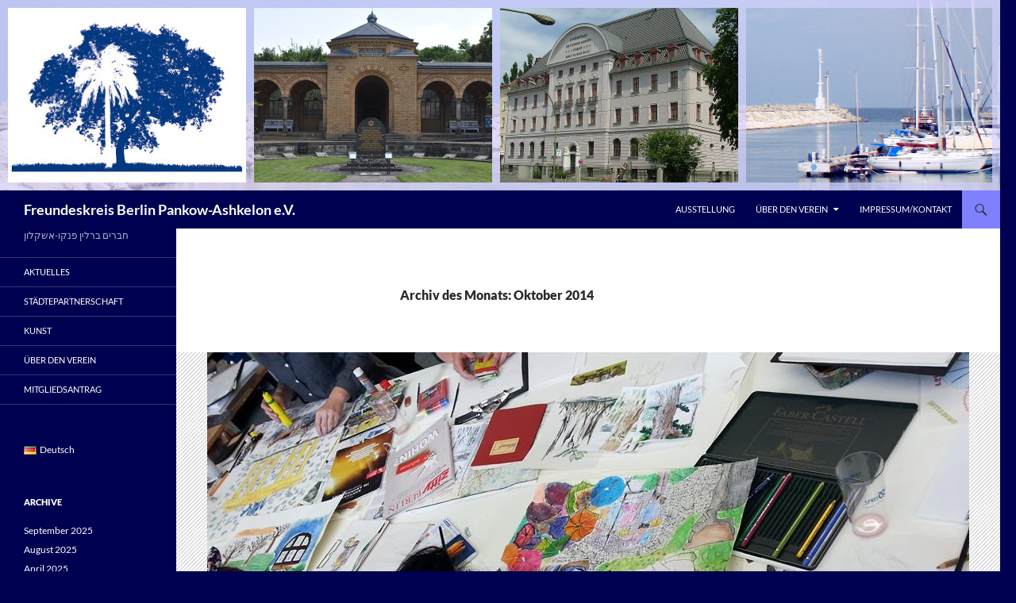

--- FILE ---
content_type: text/html; charset=UTF-8
request_url: https://pankow-ashkelon.org/2014/10
body_size: 16257
content:
<!DOCTYPE html>
<html lang="de-DE">
<head>
	<meta charset="UTF-8">
	<meta name="viewport" content="width=device-width, initial-scale=1.0">
	<title>Oktober | 2014 | Freundeskreis Berlin Pankow-Ashkelon e.V.</title>
	<link rel="profile" href="https://gmpg.org/xfn/11">
	<link rel="pingback" href="https://pankow-ashkelon.org/xmlrpc.php">
	<meta name='robots' content='max-image-preview:large' />
<link rel="alternate" type="application/rss+xml" title="Freundeskreis Berlin Pankow-Ashkelon e.V. &raquo; Feed" href="https://pankow-ashkelon.org/feed" />
<link rel="alternate" type="application/rss+xml" title="Freundeskreis Berlin Pankow-Ashkelon e.V. &raquo; Kommentar-Feed" href="https://pankow-ashkelon.org/comments/feed" />
        <script type="text/javascript">
        (function() {
            document.addEventListener('DOMContentLoaded', function() {
                var images = document.querySelectorAll('img[data-wp-on-async--click]');
                for (var i = 0; i < images.length; i++) {
                    var img = images[i];
                    var attributes = img.attributes;
                    for (var j = attributes.length - 1; j >= 0; j--) {
                        var attr = attributes[j];
                        if (attr.name.indexOf('data-wp-') === 0) {
                            img.removeAttribute(attr.name);
                        }
                    }
                }
            });
            
            document.addEventListener('click', function(e) {
                var target = e.target;
                
                if (target.tagName === 'IMG' && target.hasAttribute('data-wp-on-async--click')) {
                    e.preventDefault();
                    e.stopPropagation();
                    e.stopImmediatePropagation();
                    return false;
                }
                
                if (target.tagName === 'A' && target.querySelector('img[data-wp-on-async--click]')) {
                    e.preventDefault();
                    e.stopPropagation();
                    e.stopImmediatePropagation();
                    return false;
                }
            }, true);
        })();
        </script>
        <style id='wp-img-auto-sizes-contain-inline-css'>
img:is([sizes=auto i],[sizes^="auto," i]){contain-intrinsic-size:3000px 1500px}
/*# sourceURL=wp-img-auto-sizes-contain-inline-css */
</style>
<style id='wp-emoji-styles-inline-css'>

	img.wp-smiley, img.emoji {
		display: inline !important;
		border: none !important;
		box-shadow: none !important;
		height: 1em !important;
		width: 1em !important;
		margin: 0 0.07em !important;
		vertical-align: -0.1em !important;
		background: none !important;
		padding: 0 !important;
	}
/*# sourceURL=wp-emoji-styles-inline-css */
</style>
<style id='wp-block-library-inline-css'>
:root{--wp-block-synced-color:#7a00df;--wp-block-synced-color--rgb:122,0,223;--wp-bound-block-color:var(--wp-block-synced-color);--wp-editor-canvas-background:#ddd;--wp-admin-theme-color:#007cba;--wp-admin-theme-color--rgb:0,124,186;--wp-admin-theme-color-darker-10:#006ba1;--wp-admin-theme-color-darker-10--rgb:0,107,160.5;--wp-admin-theme-color-darker-20:#005a87;--wp-admin-theme-color-darker-20--rgb:0,90,135;--wp-admin-border-width-focus:2px}@media (min-resolution:192dpi){:root{--wp-admin-border-width-focus:1.5px}}.wp-element-button{cursor:pointer}:root .has-very-light-gray-background-color{background-color:#eee}:root .has-very-dark-gray-background-color{background-color:#313131}:root .has-very-light-gray-color{color:#eee}:root .has-very-dark-gray-color{color:#313131}:root .has-vivid-green-cyan-to-vivid-cyan-blue-gradient-background{background:linear-gradient(135deg,#00d084,#0693e3)}:root .has-purple-crush-gradient-background{background:linear-gradient(135deg,#34e2e4,#4721fb 50%,#ab1dfe)}:root .has-hazy-dawn-gradient-background{background:linear-gradient(135deg,#faaca8,#dad0ec)}:root .has-subdued-olive-gradient-background{background:linear-gradient(135deg,#fafae1,#67a671)}:root .has-atomic-cream-gradient-background{background:linear-gradient(135deg,#fdd79a,#004a59)}:root .has-nightshade-gradient-background{background:linear-gradient(135deg,#330968,#31cdcf)}:root .has-midnight-gradient-background{background:linear-gradient(135deg,#020381,#2874fc)}:root{--wp--preset--font-size--normal:16px;--wp--preset--font-size--huge:42px}.has-regular-font-size{font-size:1em}.has-larger-font-size{font-size:2.625em}.has-normal-font-size{font-size:var(--wp--preset--font-size--normal)}.has-huge-font-size{font-size:var(--wp--preset--font-size--huge)}.has-text-align-center{text-align:center}.has-text-align-left{text-align:left}.has-text-align-right{text-align:right}.has-fit-text{white-space:nowrap!important}#end-resizable-editor-section{display:none}.aligncenter{clear:both}.items-justified-left{justify-content:flex-start}.items-justified-center{justify-content:center}.items-justified-right{justify-content:flex-end}.items-justified-space-between{justify-content:space-between}.screen-reader-text{border:0;clip-path:inset(50%);height:1px;margin:-1px;overflow:hidden;padding:0;position:absolute;width:1px;word-wrap:normal!important}.screen-reader-text:focus{background-color:#ddd;clip-path:none;color:#444;display:block;font-size:1em;height:auto;left:5px;line-height:normal;padding:15px 23px 14px;text-decoration:none;top:5px;width:auto;z-index:100000}html :where(.has-border-color){border-style:solid}html :where([style*=border-top-color]){border-top-style:solid}html :where([style*=border-right-color]){border-right-style:solid}html :where([style*=border-bottom-color]){border-bottom-style:solid}html :where([style*=border-left-color]){border-left-style:solid}html :where([style*=border-width]){border-style:solid}html :where([style*=border-top-width]){border-top-style:solid}html :where([style*=border-right-width]){border-right-style:solid}html :where([style*=border-bottom-width]){border-bottom-style:solid}html :where([style*=border-left-width]){border-left-style:solid}html :where(img[class*=wp-image-]){height:auto;max-width:100%}:where(figure){margin:0 0 1em}html :where(.is-position-sticky){--wp-admin--admin-bar--position-offset:var(--wp-admin--admin-bar--height,0px)}@media screen and (max-width:600px){html :where(.is-position-sticky){--wp-admin--admin-bar--position-offset:0px}}

/*# sourceURL=wp-block-library-inline-css */
</style><style id='global-styles-inline-css'>
:root{--wp--preset--aspect-ratio--square: 1;--wp--preset--aspect-ratio--4-3: 4/3;--wp--preset--aspect-ratio--3-4: 3/4;--wp--preset--aspect-ratio--3-2: 3/2;--wp--preset--aspect-ratio--2-3: 2/3;--wp--preset--aspect-ratio--16-9: 16/9;--wp--preset--aspect-ratio--9-16: 9/16;--wp--preset--color--black: #000050;--wp--preset--color--cyan-bluish-gray: #abb8c3;--wp--preset--color--white: #fff;--wp--preset--color--pale-pink: #f78da7;--wp--preset--color--vivid-red: #cf2e2e;--wp--preset--color--luminous-vivid-orange: #ff6900;--wp--preset--color--luminous-vivid-amber: #fcb900;--wp--preset--color--light-green-cyan: #7bdcb5;--wp--preset--color--vivid-green-cyan: #00d084;--wp--preset--color--pale-cyan-blue: #8ed1fc;--wp--preset--color--vivid-cyan-blue: #0693e3;--wp--preset--color--vivid-purple: #9b51e0;--wp--preset--color--green: #8080ff;--wp--preset--color--dark-gray: #2b2b2b;--wp--preset--color--medium-gray: #767676;--wp--preset--color--light-gray: #f5f5f5;--wp--preset--gradient--vivid-cyan-blue-to-vivid-purple: linear-gradient(135deg,rgb(6,147,227) 0%,rgb(155,81,224) 100%);--wp--preset--gradient--light-green-cyan-to-vivid-green-cyan: linear-gradient(135deg,rgb(122,220,180) 0%,rgb(0,208,130) 100%);--wp--preset--gradient--luminous-vivid-amber-to-luminous-vivid-orange: linear-gradient(135deg,rgb(252,185,0) 0%,rgb(255,105,0) 100%);--wp--preset--gradient--luminous-vivid-orange-to-vivid-red: linear-gradient(135deg,rgb(255,105,0) 0%,rgb(207,46,46) 100%);--wp--preset--gradient--very-light-gray-to-cyan-bluish-gray: linear-gradient(135deg,rgb(238,238,238) 0%,rgb(169,184,195) 100%);--wp--preset--gradient--cool-to-warm-spectrum: linear-gradient(135deg,rgb(74,234,220) 0%,rgb(151,120,209) 20%,rgb(207,42,186) 40%,rgb(238,44,130) 60%,rgb(251,105,98) 80%,rgb(254,248,76) 100%);--wp--preset--gradient--blush-light-purple: linear-gradient(135deg,rgb(255,206,236) 0%,rgb(152,150,240) 100%);--wp--preset--gradient--blush-bordeaux: linear-gradient(135deg,rgb(254,205,165) 0%,rgb(254,45,45) 50%,rgb(107,0,62) 100%);--wp--preset--gradient--luminous-dusk: linear-gradient(135deg,rgb(255,203,112) 0%,rgb(199,81,192) 50%,rgb(65,88,208) 100%);--wp--preset--gradient--pale-ocean: linear-gradient(135deg,rgb(255,245,203) 0%,rgb(182,227,212) 50%,rgb(51,167,181) 100%);--wp--preset--gradient--electric-grass: linear-gradient(135deg,rgb(202,248,128) 0%,rgb(113,206,126) 100%);--wp--preset--gradient--midnight: linear-gradient(135deg,rgb(2,3,129) 0%,rgb(40,116,252) 100%);--wp--preset--font-size--small: 13px;--wp--preset--font-size--medium: 20px;--wp--preset--font-size--large: 36px;--wp--preset--font-size--x-large: 42px;--wp--preset--spacing--20: 0.44rem;--wp--preset--spacing--30: 0.67rem;--wp--preset--spacing--40: 1rem;--wp--preset--spacing--50: 1.5rem;--wp--preset--spacing--60: 2.25rem;--wp--preset--spacing--70: 3.38rem;--wp--preset--spacing--80: 5.06rem;--wp--preset--shadow--natural: 6px 6px 9px rgba(0, 0, 0, 0.2);--wp--preset--shadow--deep: 12px 12px 50px rgba(0, 0, 0, 0.4);--wp--preset--shadow--sharp: 6px 6px 0px rgba(0, 0, 0, 0.2);--wp--preset--shadow--outlined: 6px 6px 0px -3px rgb(255, 255, 255), 6px 6px rgb(0, 0, 0);--wp--preset--shadow--crisp: 6px 6px 0px rgb(0, 0, 0);}:where(.is-layout-flex){gap: 0.5em;}:where(.is-layout-grid){gap: 0.5em;}body .is-layout-flex{display: flex;}.is-layout-flex{flex-wrap: wrap;align-items: center;}.is-layout-flex > :is(*, div){margin: 0;}body .is-layout-grid{display: grid;}.is-layout-grid > :is(*, div){margin: 0;}:where(.wp-block-columns.is-layout-flex){gap: 2em;}:where(.wp-block-columns.is-layout-grid){gap: 2em;}:where(.wp-block-post-template.is-layout-flex){gap: 1.25em;}:where(.wp-block-post-template.is-layout-grid){gap: 1.25em;}.has-black-color{color: var(--wp--preset--color--black) !important;}.has-cyan-bluish-gray-color{color: var(--wp--preset--color--cyan-bluish-gray) !important;}.has-white-color{color: var(--wp--preset--color--white) !important;}.has-pale-pink-color{color: var(--wp--preset--color--pale-pink) !important;}.has-vivid-red-color{color: var(--wp--preset--color--vivid-red) !important;}.has-luminous-vivid-orange-color{color: var(--wp--preset--color--luminous-vivid-orange) !important;}.has-luminous-vivid-amber-color{color: var(--wp--preset--color--luminous-vivid-amber) !important;}.has-light-green-cyan-color{color: var(--wp--preset--color--light-green-cyan) !important;}.has-vivid-green-cyan-color{color: var(--wp--preset--color--vivid-green-cyan) !important;}.has-pale-cyan-blue-color{color: var(--wp--preset--color--pale-cyan-blue) !important;}.has-vivid-cyan-blue-color{color: var(--wp--preset--color--vivid-cyan-blue) !important;}.has-vivid-purple-color{color: var(--wp--preset--color--vivid-purple) !important;}.has-black-background-color{background-color: var(--wp--preset--color--black) !important;}.has-cyan-bluish-gray-background-color{background-color: var(--wp--preset--color--cyan-bluish-gray) !important;}.has-white-background-color{background-color: var(--wp--preset--color--white) !important;}.has-pale-pink-background-color{background-color: var(--wp--preset--color--pale-pink) !important;}.has-vivid-red-background-color{background-color: var(--wp--preset--color--vivid-red) !important;}.has-luminous-vivid-orange-background-color{background-color: var(--wp--preset--color--luminous-vivid-orange) !important;}.has-luminous-vivid-amber-background-color{background-color: var(--wp--preset--color--luminous-vivid-amber) !important;}.has-light-green-cyan-background-color{background-color: var(--wp--preset--color--light-green-cyan) !important;}.has-vivid-green-cyan-background-color{background-color: var(--wp--preset--color--vivid-green-cyan) !important;}.has-pale-cyan-blue-background-color{background-color: var(--wp--preset--color--pale-cyan-blue) !important;}.has-vivid-cyan-blue-background-color{background-color: var(--wp--preset--color--vivid-cyan-blue) !important;}.has-vivid-purple-background-color{background-color: var(--wp--preset--color--vivid-purple) !important;}.has-black-border-color{border-color: var(--wp--preset--color--black) !important;}.has-cyan-bluish-gray-border-color{border-color: var(--wp--preset--color--cyan-bluish-gray) !important;}.has-white-border-color{border-color: var(--wp--preset--color--white) !important;}.has-pale-pink-border-color{border-color: var(--wp--preset--color--pale-pink) !important;}.has-vivid-red-border-color{border-color: var(--wp--preset--color--vivid-red) !important;}.has-luminous-vivid-orange-border-color{border-color: var(--wp--preset--color--luminous-vivid-orange) !important;}.has-luminous-vivid-amber-border-color{border-color: var(--wp--preset--color--luminous-vivid-amber) !important;}.has-light-green-cyan-border-color{border-color: var(--wp--preset--color--light-green-cyan) !important;}.has-vivid-green-cyan-border-color{border-color: var(--wp--preset--color--vivid-green-cyan) !important;}.has-pale-cyan-blue-border-color{border-color: var(--wp--preset--color--pale-cyan-blue) !important;}.has-vivid-cyan-blue-border-color{border-color: var(--wp--preset--color--vivid-cyan-blue) !important;}.has-vivid-purple-border-color{border-color: var(--wp--preset--color--vivid-purple) !important;}.has-vivid-cyan-blue-to-vivid-purple-gradient-background{background: var(--wp--preset--gradient--vivid-cyan-blue-to-vivid-purple) !important;}.has-light-green-cyan-to-vivid-green-cyan-gradient-background{background: var(--wp--preset--gradient--light-green-cyan-to-vivid-green-cyan) !important;}.has-luminous-vivid-amber-to-luminous-vivid-orange-gradient-background{background: var(--wp--preset--gradient--luminous-vivid-amber-to-luminous-vivid-orange) !important;}.has-luminous-vivid-orange-to-vivid-red-gradient-background{background: var(--wp--preset--gradient--luminous-vivid-orange-to-vivid-red) !important;}.has-very-light-gray-to-cyan-bluish-gray-gradient-background{background: var(--wp--preset--gradient--very-light-gray-to-cyan-bluish-gray) !important;}.has-cool-to-warm-spectrum-gradient-background{background: var(--wp--preset--gradient--cool-to-warm-spectrum) !important;}.has-blush-light-purple-gradient-background{background: var(--wp--preset--gradient--blush-light-purple) !important;}.has-blush-bordeaux-gradient-background{background: var(--wp--preset--gradient--blush-bordeaux) !important;}.has-luminous-dusk-gradient-background{background: var(--wp--preset--gradient--luminous-dusk) !important;}.has-pale-ocean-gradient-background{background: var(--wp--preset--gradient--pale-ocean) !important;}.has-electric-grass-gradient-background{background: var(--wp--preset--gradient--electric-grass) !important;}.has-midnight-gradient-background{background: var(--wp--preset--gradient--midnight) !important;}.has-small-font-size{font-size: var(--wp--preset--font-size--small) !important;}.has-medium-font-size{font-size: var(--wp--preset--font-size--medium) !important;}.has-large-font-size{font-size: var(--wp--preset--font-size--large) !important;}.has-x-large-font-size{font-size: var(--wp--preset--font-size--x-large) !important;}
/*# sourceURL=global-styles-inline-css */
</style>

<style id='classic-theme-styles-inline-css'>
/*! This file is auto-generated */
.wp-block-button__link{color:#fff;background-color:#32373c;border-radius:9999px;box-shadow:none;text-decoration:none;padding:calc(.667em + 2px) calc(1.333em + 2px);font-size:1.125em}.wp-block-file__button{background:#32373c;color:#fff;text-decoration:none}
/*# sourceURL=/wp-includes/css/classic-themes.min.css */
</style>
<link rel='stylesheet' id='cptch_stylesheet-css' href='https://pankow-ashkelon.org/wp-content/plugins/captcha/css/front_end_style.css?ver=4.4.5' media='all' />
<link rel='stylesheet' id='dashicons-css' href='https://pankow-ashkelon.org/wp-includes/css/dashicons.min.css?ver=6.9' media='all' />
<link rel='stylesheet' id='cptch_desktop_style-css' href='https://pankow-ashkelon.org/wp-content/plugins/captcha/css/desktop_style.css?ver=4.4.5' media='all' />
<link rel='stylesheet' id='twentyfourteen-lato-css' href='https://pankow-ashkelon.org/wp-content/themes/twentyfourteen/fonts/font-lato.css?ver=20230328' media='all' />
<link rel='stylesheet' id='genericons-css' href='https://pankow-ashkelon.org/wp-content/themes/twentyfourteen/genericons/genericons.css?ver=20251101' media='all' />
<link rel='stylesheet' id='twentyfourteen-style-css' href='https://pankow-ashkelon.org/wp-content/themes/twentyfourteen/style.css?ver=20251202' media='all' />
<link rel='stylesheet' id='twentyfourteen-block-style-css' href='https://pankow-ashkelon.org/wp-content/themes/twentyfourteen/css/blocks.css?ver=20250715' media='all' />
<link rel='stylesheet' id='slb_core-css' href='https://pankow-ashkelon.org/wp-content/plugins/simple-lightbox/client/css/app.css?ver=2.9.4' media='all' />
<script src="https://pankow-ashkelon.org/wp-includes/js/jquery/jquery.min.js?ver=3.7.1" id="jquery-core-js"></script>
<script src="https://pankow-ashkelon.org/wp-includes/js/jquery/jquery-migrate.min.js?ver=3.4.1" id="jquery-migrate-js"></script>
<script src="https://pankow-ashkelon.org/wp-content/themes/twentyfourteen/js/functions.js?ver=20250729" id="twentyfourteen-script-js" defer data-wp-strategy="defer"></script>
<link rel="https://api.w.org/" href="https://pankow-ashkelon.org/wp-json/" /><link rel="EditURI" type="application/rsd+xml" title="RSD" href="https://pankow-ashkelon.org/xmlrpc.php?rsd" />
<meta name="generator" content="WordPress 6.9" />
<style id="fourteen-colors" type="text/css">/* Custom Contrast Color */
		.site:before,
		#secondary,
		.site-header,
		.site-footer,
		.menu-toggle,
		.featured-content,
		.featured-content .entry-header,
		.slider-direction-nav a,
		.ie8 .featured-content,
		.ie8 .site:before,
		.has-black-background-color {
			background-color: #000050;
		}

		.has-black-color {
			color: #000050;
		}

		.grid .featured-content .entry-header,
		.ie8 .grid .featured-content .entry-header {
			border-color: #000050;
		}

		.slider-control-paging a:before {
			background-color: rgba(255,255,255,.33);
		}

		.hentry .mejs-mediaelement,
		.widget .mejs-mediaelement,
 		.hentry .mejs-container .mejs-controls,
 		.widget .mejs-container .mejs-controls {
			background: #000050;
		}

		/* Player controls need separation from the contrast background */
		.primary-sidebar .mejs-controls,
		.site-footer .mejs-controls {
			border: 1px solid;
		}
		
			.content-sidebar .widget_twentyfourteen_ephemera .widget-title:before {
				background: #000050;
			}

			.paging-navigation,
			.content-sidebar .widget .widget-title {
				border-top-color: #000050;
			}

			.content-sidebar .widget .widget-title, 
			.content-sidebar .widget .widget-title a,
			.paging-navigation,
			.paging-navigation a:hover,
			.paging-navigation a {
				color: #000050;
			}

			/* Override the site title color option with an over-qualified selector, as the option is hidden. */
			h1.site-title a {
				color: #fff;
			}
		
		.menu-toggle:active,
		.menu-toggle:focus,
		.menu-toggle:hover {
			background-color: #444494;
		}
		/* Custom accent color. */
		button,
		.button,
		.contributor-posts-link,
		input[type="button"],
		input[type="reset"],
		input[type="submit"],
		.search-toggle,
		.hentry .mejs-controls .mejs-time-rail .mejs-time-current,
		.widget .mejs-controls .mejs-time-rail .mejs-time-current,
		.hentry .mejs-overlay:hover .mejs-overlay-button,
		.widget .mejs-overlay:hover .mejs-overlay-button,
		.widget button,
		.widget .button,
		.widget input[type="button"],
		.widget input[type="reset"],
		.widget input[type="submit"],
		.widget_calendar tbody a,
		.content-sidebar .widget input[type="button"],
		.content-sidebar .widget input[type="reset"],
		.content-sidebar .widget input[type="submit"],
		.slider-control-paging .slider-active:before,
		.slider-control-paging .slider-active:hover:before,
		.slider-direction-nav a:hover,
		.ie8 .primary-navigation ul ul,
		.ie8 .secondary-navigation ul ul,
		.ie8 .primary-navigation li:hover > a,
		.ie8 .primary-navigation li.focus > a,
		.ie8 .secondary-navigation li:hover > a,
		.ie8 .secondary-navigation li.focus > a,
		.wp-block-file .wp-block-file__button,
		.wp-block-button__link,
		.has-green-background-color {
			background-color: #8080ff;
		}

		.site-navigation a:hover,
		.is-style-outline .wp-block-button__link:not(.has-text-color),
		.has-green-color {
			color: #8080ff;
		}

		::-moz-selection {
			background: #8080ff;
		}

		::selection {
			background: #8080ff;
		}

		.paging-navigation .page-numbers.current {
			border-color: #8080ff;
		}

		@media screen and (min-width: 782px) {
			.primary-navigation li:hover > a,
			.primary-navigation li.focus > a,
			.primary-navigation ul ul {
				background-color: #8080ff;
			}
		}

		@media screen and (min-width: 1008px) {
			.secondary-navigation li:hover > a,
			.secondary-navigation li.focus > a,
			.secondary-navigation ul ul {
				background-color: #8080ff;
			}
		}
	
			.contributor-posts-link,
			.button,
			button,
			input[type="button"],
			input[type="reset"],
			input[type="submit"],
			.search-toggle:before,
			.hentry .mejs-overlay:hover .mejs-overlay-button,
			.widet .mejs-overlay:hover .mejs-overlay-button,
			.widget button,
			.widget .button,
			.widget input[type="button"],
			.widget input[type="reset"],
			.widget input[type="submit"],
			.widget_calendar tbody a,
			.widget_calendar tbody a:hover,
			.site-footer .widget_calendar tbody a,
			.content-sidebar .widget input[type="button"],
			.content-sidebar .widget input[type="reset"],
			.content-sidebar .widget input[type="submit"],
			button:hover,
			button:focus,
			.button:hover,
			.button:focus,
			.widget a.button:hover,
			.widget a.button:focus,
			.widget a.button:active,
			.content-sidebar .widget a.button,
			.content-sidebar .widget a.button:hover,
			.content-sidebar .widget a.button:focus,
			.content-sidebar .widget a.button:active,
			.contributor-posts-link:hover,
			.contributor-posts-link:active,
			input[type="button"]:hover,
			input[type="button"]:focus,
			input[type="reset"]:hover,
			input[type="reset"]:focus,
			input[type="submit"]:hover,
			input[type="submit"]:focus,
			.slider-direction-nav a:hover:before,
			.ie8 .primary-navigation li:hover > a,
			.ie8 .primary-navigation li.focus > a,
			.ie8 .secondary-navigation li:hover > a,
			.ie8 .secondary-navigation li.focus > a,
			.is-style-outline .wp-block-button__link:not(.has-text-color):hover,
			.is-style-outline .wp-block-button__link:not(.has-text-color):focus,
			.wp-block-button__link {
				color: #2b2b2b;
			}

			@media screen and (min-width: 782px) {
				.site-navigation li .current_page_item > a,
				.site-navigation li .current_page_ancestor > a,
				.site-navigation li .current-menu-item > a,
				.site-navigation li .current-menu-ancestor > a,
				.primary-navigation ul ul a,
				.primary-navigation li:hover > a,
				.primary-navigation li.focus > a,
				.primary-navigation ul ul {
					color: #2b2b2b;
				}
			}

			@media screen and (min-width: 1008px) {
				.secondary-navigation ul ul a,
				.secondary-navigation li:hover > a,
				.secondary-navigation li.focus > a,
				.secondary-navigation ul ul {
					color: #2b2b2b;
				}
			}

			::selection {
				color: #2b2b2b;
			}

			::-moz-selection {
				color: #2b2b2b;
			}

			.hentry .mejs-controls .mejs-time-rail .mejs-time-loaded,
			.widget .mejs-controls .mejs-time-rail .mejs-time-loaded {
				background-color: #2b2b2b;
			}

		
		/* Generated variants of custom accent color. */
		a,
		.content-sidebar .widget a {
			color: #6767e6;
		}

		.contributor-posts-link:hover,
		.button:hover,
		.button:focus,
		.slider-control-paging a:hover:before,
		.search-toggle:hover,
		.search-toggle.active,
		.search-box,
		.widget_calendar tbody a:hover,
		button:hover,
		button:focus,
		input[type="button"]:hover,
		input[type="button"]:focus,
		input[type="reset"]:hover,
		input[type="reset"]:focus,
		input[type="submit"]:hover,
		input[type="submit"]:focus,
		.widget button:hover,
		.widget .button:hover,
		.widget button:focus,
		.widget .button:focus,
		.widget input[type="button"]:hover,
		.widget input[type="button"]:focus,
		.widget input[type="reset"]:hover,
		.widget input[type="reset"]:focus,
		.widget input[type="submit"]:hover,
		.widget input[type="submit"]:focus,
		.content-sidebar .widget input[type="button"]:hover,
		.content-sidebar .widget input[type="button"]:focus,
		.content-sidebar .widget input[type="reset"]:hover,
		.content-sidebar .widget input[type="reset"]:focus,
		.content-sidebar .widget input[type="submit"]:hover,
		.content-sidebar .widget input[type="submit"]:focus,
		.ie8 .primary-navigation ul ul a:hover,
		.ie8 .primary-navigation ul ul li.focus > a,
		.ie8 .secondary-navigation ul ul a:hover,
		.ie8 .secondary-navigation ul ul li.focus > a,
		.wp-block-file .wp-block-file__button:hover,
		.wp-block-file .wp-block-file__button:focus,
		.wp-block-button__link:not(.has-text-color):hover,
		.wp-block-button__link:not(.has-text-color):focus,
		.is-style-outline .wp-block-button__link:not(.has-text-color):hover,
		.is-style-outline .wp-block-button__link:not(.has-text-color):focus {
			background-color: #9d9dff;
		}

		.featured-content a:hover,
		.featured-content .entry-title a:hover,
		.widget a:hover,
		.widget-title a:hover,
		.widget_twentyfourteen_ephemera .entry-meta a:hover,
		.hentry .mejs-controls .mejs-button button:hover,
		.widget .mejs-controls .mejs-button button:hover,
		.site-info a:hover,
		.featured-content a:hover,
		.wp-block-latest-comments_comment-meta a:hover,
		.wp-block-latest-comments_comment-meta a:focus {
			color: #9d9dff;
		}

		a:active,
		a:hover,
		.entry-title a:hover,
		.entry-meta a:hover,
		.cat-links a:hover,
		.entry-content .edit-link a:hover,
		.post-navigation a:hover,
		.image-navigation a:hover,
		.comment-author a:hover,
		.comment-list .pingback a:hover,
		.comment-list .trackback a:hover,
		.comment-metadata a:hover,
		.comment-reply-title small a:hover,
		.content-sidebar .widget a:hover,
		.content-sidebar .widget .widget-title a:hover,
		.content-sidebar .widget_twentyfourteen_ephemera .entry-meta a:hover {
			color: #8484ff;
		}

		.page-links a:hover,
		.paging-navigation a:hover {
			border-color: #8484ff;
		}

		.entry-meta .tag-links a:hover:before {
			border-right-color: #8484ff;
		}

		.page-links a:hover,
		.entry-meta .tag-links a:hover {
			background-color: #8484ff;
		}

		@media screen and (min-width: 782px) {
			.primary-navigation ul ul a:hover,
			.primary-navigation ul ul li.focus > a {
				background-color: #9d9dff;
			}
		}

		@media screen and (min-width: 1008px) {
			.secondary-navigation ul ul a:hover,
			.secondary-navigation ul ul li.focus > a {
				background-color: #9d9dff;
			}
		}

		button:active,
		.button:active,
		.contributor-posts-link:active,
		input[type="button"]:active,
		input[type="reset"]:active,
		input[type="submit"]:active,
		.widget input[type="button"]:active,
		.widget input[type="reset"]:active,
		.widget input[type="submit"]:active,
		.content-sidebar .widget input[type="button"]:active,
		.content-sidebar .widget input[type="reset"]:active,
		.content-sidebar .widget input[type="submit"]:active,
		.wp-block-file .wp-block-file__button:active,
		.wp-block-button__link:active {
			background-color: #b1b1ff;
		}

		.site-navigation .current_page_item > a,
		.site-navigation .current_page_ancestor > a,
		.site-navigation .current-menu-item > a,
		.site-navigation .current-menu-ancestor > a {
			color: #b1b1ff;
		}
	</style>		<!-- HappyForms global container -->
		<script type="text/javascript">HappyForms = {};</script>
		<!-- End of HappyForms global container -->
				<style type="text/css" id="twentyfourteen-header-css">
				.site-title a {
			color: #dfdfff;
		}
		</style>
		<style id="custom-background-css">
body.custom-background { background-color: #000050; }
</style>
	</head>

<body class="archive date custom-background wp-embed-responsive wp-theme-twentyfourteen ml-lightbox-included metaslider-plugin header-image list-view full-width footer-widgets">
<a class="screen-reader-text skip-link" href="#content">
	Zum Inhalt springen</a>
<div id="page" class="hfeed site">
			<div id="site-header">
		<a href="https://pankow-ashkelon.org/" rel="home" >
			<img src="https://pankow-ashkelon.org/wp-content/uploads/2014/01/cropped-header.jpg" width="1260" height="240" alt="Freundeskreis Berlin Pankow-Ashkelon e.V." srcset="https://pankow-ashkelon.org/wp-content/uploads/2014/01/cropped-header.jpg 1260w, https://pankow-ashkelon.org/wp-content/uploads/2014/01/cropped-header-300x57.jpg 300w" sizes="(max-width: 1260px) 100vw, 1260px" decoding="async" fetchpriority="high" />		</a>
	</div>
	
	<header id="masthead" class="site-header">
		<div class="header-main">
							<h1 class="site-title"><a href="https://pankow-ashkelon.org/" rel="home" >Freundeskreis Berlin Pankow-Ashkelon e.V.</a></h1>
			
			<div class="search-toggle">
				<a href="#search-container" class="screen-reader-text" aria-expanded="false" aria-controls="search-container">
					Suchen				</a>
			</div>

			<nav id="primary-navigation" class="site-navigation primary-navigation">
				<button class="menu-toggle">Primäres Menü</button>
				<div id="primary-menu" class="nav-menu"><ul>
<li class="page_item page-item-1286"><a href="https://pankow-ashkelon.org/ausstellung">Ausstellung</a></li>
<li class="page_item page-item-2 page_item_has_children"><a href="https://pankow-ashkelon.org/ueber-den-verein">Über den Verein</a>
<ul class='children'>
	<li class="page_item page-item-82"><a href="https://pankow-ashkelon.org/ueber-den-verein/vorstand">Vorstand</a></li>
	<li class="page_item page-item-8"><a href="https://pankow-ashkelon.org/ueber-den-verein/satzung">Satzung</a></li>
	<li class="page_item page-item-15"><a href="https://pankow-ashkelon.org/ueber-den-verein/beitragsordnung">Beitragsordnung</a></li>
	<li class="page_item page-item-1358"><a href="https://pankow-ashkelon.org/ueber-den-verein/mitgliedsantrag">Mitgliedsantrag</a></li>
	<li class="page_item page-item-171"><a href="https://pankow-ashkelon.org/ueber-den-verein/infomaterial">Infomaterial</a></li>
	<li class="page_item page-item-595"><a href="https://pankow-ashkelon.org/ueber-den-verein/datenschutzerklaerung">Datenschutzerklärung</a></li>
</ul>
</li>
<li class="page_item page-item-30"><a href="https://pankow-ashkelon.org/impressum">Impressum/Kontakt</a></li>
</ul></div>
			</nav>
		</div>

		<div id="search-container" class="search-box-wrapper hide">
			<div class="search-box">
				<form role="search" method="get" class="search-form" action="https://pankow-ashkelon.org/">
				<label>
					<span class="screen-reader-text">Suche nach:</span>
					<input type="search" class="search-field" placeholder="Suchen …" value="" name="s" />
				</label>
				<input type="submit" class="search-submit" value="Suchen" />
			</form>			</div>
		</div>
	</header><!-- #masthead -->

	<div id="main" class="site-main">

	<section id="primary" class="content-area">
		<div id="content" class="site-content" role="main">

			
			<header class="page-header">
				<h1 class="page-title">
					Archiv des Monats: Oktober 2014				</h1>
			</header><!-- .page-header -->

				
<article id="post-225" class="post-225 post type-post status-publish format-standard has-post-thumbnail hentry category-aktuelles category-kunst">
	
	<a class="post-thumbnail" href="https://pankow-ashkelon.org/das-war-das-art-camp-2014" aria-hidden="true">
			<img width="960" height="576" src="https://pankow-ashkelon.org/wp-content/uploads/2014/10/IMG_0291-960x576.jpg" class="attachment-twentyfourteen-full-width size-twentyfourteen-full-width wp-post-image" alt="" decoding="async" />	</a>

			
	<header class="entry-header">
				<div class="entry-meta">
			<span class="cat-links"><a href="https://pankow-ashkelon.org/category/aktuelles" rel="category tag">Aktuelles</a>, <a href="https://pankow-ashkelon.org/category/kunst" rel="category tag">Kunst</a></span>
		</div>
			<h1 class="entry-title"><a href="https://pankow-ashkelon.org/das-war-das-art-camp-2014" rel="bookmark">Das war das Art Camp 2014</a></h1>
		<div class="entry-meta">
			<span class="entry-date"><a href="https://pankow-ashkelon.org/das-war-das-art-camp-2014" rel="bookmark"><time class="entry-date" datetime="2014-10-01T23:34:43+01:00">1. Oktober 2014</time></a></span> <span class="byline"><span class="author vcard"><a class="url fn n" href="https://pankow-ashkelon.org/author/freundeskreis" rel="author">Freundeskreis Berlin Pankow–Ashkelon</a></span></span>			<span class="comments-link"><a href="https://pankow-ashkelon.org/das-war-das-art-camp-2014#respond">Schreibe einen Kommentar</a></span>
						</div><!-- .entry-meta -->
	</header><!-- .entry-header -->

		<div class="entry-content">
		<p>Vom 9. bis 12. September 2014 fand in der <em>Jugendkunstschule Pankow</em> das ART CAMP 2014 statt. 20 junge Menschen aus unterschiedlichen Ländern sind sich in der künstlerischen Werkstätten in einer Woche begegnet, waren gemeinsam künstlerisch aktiv und haben sich ausgetauscht. Von Tag zu Tag lernten sie einander besser kennen, redeten trotz Sprachbarriere.</p>
<figure id="attachment_233" aria-describedby="caption-attachment-233" style="width: 1280px" class="wp-caption aligncenter"><img decoding="async" src="http://pankow-ashkelon.org/wp-content/uploads/2014/10/IMG_0312.jpg" alt="ART CAMP 2014" width="1280" height="853" class="size-full wp-image-233 ml-lightbox-enabled" srcset="https://pankow-ashkelon.org/wp-content/uploads/2014/10/IMG_0312.jpg 1280w, https://pankow-ashkelon.org/wp-content/uploads/2014/10/IMG_0312-300x199.jpg 300w" sizes="(max-width: 1280px) 100vw, 1280px" /><figcaption id="caption-attachment-233" class="wp-caption-text">&nbsp;</figcaption></figure>
<p>Die Jugendlichen kamen aus Pankow und aus Kolobrzeg (Polen), einer der beiden Partnerstädte des Bezirks Pankow. Unter Leitung von Künstlern aus Berlin und Israel hatten die Schüler Gelegenheit, verschiedenen Mal- und Zeichentechniken auszuprobieren, gemeinsam Theater zu spielen und in der Bildhauerwerkstatt kreativ zu sein. An den Nachmittagen waren gemeinsame Stadtausflüge geplant. Ein Theaterbesuch, gemeinsames Lagerfeuer und eine geführte Radtour waren die Höhepunkte.</p>
<figure id="attachment_231" aria-describedby="caption-attachment-231" style="width: 960px" class="wp-caption aligncenter"><img loading="lazy" decoding="async" src="http://pankow-ashkelon.org/wp-content/uploads/2014/10/IMG_0292.jpg" alt="ART CAMP 2014" width="960" height="720" class="size-full wp-image-231 ml-lightbox-enabled" srcset="https://pankow-ashkelon.org/wp-content/uploads/2014/10/IMG_0292.jpg 960w, https://pankow-ashkelon.org/wp-content/uploads/2014/10/IMG_0292-300x225.jpg 300w" sizes="auto, (max-width: 960px) 100vw, 960px" /><figcaption id="caption-attachment-231" class="wp-caption-text">&nbsp;</figcaption></figure>
<p>Die israelische Künstlerin <em>Sharon Paz</em> leitete den Workshop <em>Urban Sketching/Zeichnen in der Stadt</em>. Sie zeichnete mit den Schülern im Freien an veschiedenen Orten in Pankow. Aus dem Zeichnungen und Skizzen entstanden dann 14 Ausstellungsblätter in Form von Collagen und Montagen.</p>
<figure id="attachment_232" aria-describedby="caption-attachment-232" style="width: 960px" class="wp-caption aligncenter"><img loading="lazy" decoding="async" src="http://pankow-ashkelon.org/wp-content/uploads/2014/10/IMG_0296.jpg" alt="ART CAMP 2014" width="960" height="720" class="size-full wp-image-232 ml-lightbox-enabled" srcset="https://pankow-ashkelon.org/wp-content/uploads/2014/10/IMG_0296.jpg 960w, https://pankow-ashkelon.org/wp-content/uploads/2014/10/IMG_0296-300x225.jpg 300w" sizes="auto, (max-width: 960px) 100vw, 960px" /><figcaption id="caption-attachment-232" class="wp-caption-text">&nbsp;</figcaption></figure>
<p>Zum <em>Fest an der Panke</em> am 13. und 14. September 2014 waren die Ergebnisse der Werkstattwoche in einer Werkschau auf dem Gelände der <em>Alten Mälzerei</em> zu sehen.</p>
	</div><!-- .entry-content -->
	
	</article><!-- #post-225 -->

<article id="post-215" class="post-215 post type-post status-publish format-standard has-post-thumbnail hentry category-aktuelles category-staedtepartnerschaft">
	
	<a class="post-thumbnail" href="https://pankow-ashkelon.org/delegation-aus-israelischen-nachbarschaftsheimen-in-berlin-pankow" aria-hidden="true">
			<img width="960" height="540" src="https://pankow-ashkelon.org/wp-content/uploads/2014/10/NBH_Juedischer_Friedhof_2014-09-14.jpg" class="attachment-twentyfourteen-full-width size-twentyfourteen-full-width wp-post-image" alt="" decoding="async" loading="lazy" srcset="https://pankow-ashkelon.org/wp-content/uploads/2014/10/NBH_Juedischer_Friedhof_2014-09-14.jpg 960w, https://pankow-ashkelon.org/wp-content/uploads/2014/10/NBH_Juedischer_Friedhof_2014-09-14-300x168.jpg 300w" sizes="auto, (max-width: 960px) 100vw, 960px" />	</a>

			
	<header class="entry-header">
				<div class="entry-meta">
			<span class="cat-links"><a href="https://pankow-ashkelon.org/category/aktuelles" rel="category tag">Aktuelles</a>, <a href="https://pankow-ashkelon.org/category/staedtepartnerschaft" rel="category tag">Städtepartnerschaft</a></span>
		</div>
			<h1 class="entry-title"><a href="https://pankow-ashkelon.org/delegation-aus-israelischen-nachbarschaftsheimen-in-berlin-pankow" rel="bookmark">Delegation aus Israelischen Nachbarschaftsheimen in Berlin-Pankow</a></h1>
		<div class="entry-meta">
			<span class="entry-date"><a href="https://pankow-ashkelon.org/delegation-aus-israelischen-nachbarschaftsheimen-in-berlin-pankow" rel="bookmark"><time class="entry-date" datetime="2014-10-01T23:10:26+01:00">1. Oktober 2014</time></a></span> <span class="byline"><span class="author vcard"><a class="url fn n" href="https://pankow-ashkelon.org/author/freundeskreis" rel="author">Freundeskreis Berlin Pankow–Ashkelon</a></span></span>			<span class="comments-link"><a href="https://pankow-ashkelon.org/delegation-aus-israelischen-nachbarschaftsheimen-in-berlin-pankow#respond">Schreibe einen Kommentar</a></span>
						</div><!-- .entry-meta -->
	</header><!-- .entry-header -->

		<div class="entry-content">
		<p>Vom 11. bis 17. September 2014 weilte auf Initiative unseres Kooperationspartners <em>Freizeithaus Weißensee</em> eine Delegation aus Israelischen Nachbarschaftsheimen in Berlin-Pankow. Die sechs Israelis genossen ein vielseitiges Programm, lernten Berlin von verschiedenen Seiten kennen und waren bei uns auf dem Jubiläumsfest der Städtepartnerschaften an der <em>Alten Mälzerei</em>. </p>
<figure id="attachment_216" aria-describedby="caption-attachment-216" style="width: 3264px" class="wp-caption aligncenter"><img loading="lazy" decoding="async" src="http://pankow-ashkelon.org/wp-content/uploads/2014/10/IMG_0656.jpg" alt="Auf dem Fest an der Alten Mälzerei" width="3264" height="2448" class="size-full wp-image-216 ml-lightbox-enabled" srcset="https://pankow-ashkelon.org/wp-content/uploads/2014/10/IMG_0656.jpg 3264w, https://pankow-ashkelon.org/wp-content/uploads/2014/10/IMG_0656-300x225.jpg 300w, https://pankow-ashkelon.org/wp-content/uploads/2014/10/IMG_0656-2048x1536.jpg 2048w" sizes="auto, (max-width: 3264px) 100vw, 3264px" /><figcaption id="caption-attachment-216" class="wp-caption-text">Auf dem Fest an der Alten Mälzerei</figcaption></figure>
<figure id="attachment_217" aria-describedby="caption-attachment-217" style="width: 3264px" class="wp-caption aligncenter"><img loading="lazy" decoding="async" src="http://pankow-ashkelon.org/wp-content/uploads/2014/10/IMG_0651.jpg" alt="Jugendliche des Art Camps präsentieren ihre Ergebnisse" width="3264" height="2448" class="size-full wp-image-217 ml-lightbox-enabled" srcset="https://pankow-ashkelon.org/wp-content/uploads/2014/10/IMG_0651.jpg 3264w, https://pankow-ashkelon.org/wp-content/uploads/2014/10/IMG_0651-300x225.jpg 300w, https://pankow-ashkelon.org/wp-content/uploads/2014/10/IMG_0651-2048x1536.jpg 2048w" sizes="auto, (max-width: 3264px) 100vw, 3264px" /><figcaption id="caption-attachment-217" class="wp-caption-text">Jugendliche des Art Camps präsentieren ihre Ergebnisse</figcaption></figure>
<div id='gallery-1' class='gallery galleryid-215 gallery-columns-3 gallery-size-thumbnail'><figure class='gallery-item'>
			<div class='gallery-icon landscape'>
				<a href="https://pankow-ashkelon.org/delegation-aus-israelischen-nachbarschaftsheimen-in-berlin-pankow/img_0664" data-slb-active="1" data-slb-asset="52321891" data-slb-internal="218" data-slb-group="215"><img loading="lazy" decoding="async" width="150" height="150" src="https://pankow-ashkelon.org/wp-content/uploads/2014/10/IMG_0664-150x150.jpg" class="attachment-thumbnail size-thumbnail" alt="" aria-describedby="gallery-1-218" /></a>
			</div>
				<figcaption class='wp-caption-text gallery-caption' id='gallery-1-218'>
				Rundgang über den Jüdischen Friedhof Weißensee
				</figcaption></figure><figure class='gallery-item'>
			<div class='gallery-icon landscape'>
				<a href="https://pankow-ashkelon.org/delegation-aus-israelischen-nachbarschaftsheimen-in-berlin-pankow/img_0667" data-slb-active="1" data-slb-asset="2668493" data-slb-internal="220" data-slb-group="215"><img loading="lazy" decoding="async" width="150" height="150" src="https://pankow-ashkelon.org/wp-content/uploads/2014/10/IMG_0667-150x150.jpg" class="attachment-thumbnail size-thumbnail" alt="" aria-describedby="gallery-1-220" /></a>
			</div>
				<figcaption class='wp-caption-text gallery-caption' id='gallery-1-220'>
				Auf dem Jüdischen Friedhof Weißensee
				</figcaption></figure><figure class='gallery-item'>
			<div class='gallery-icon landscape'>
				<a href="https://pankow-ashkelon.org/delegation-aus-israelischen-nachbarschaftsheimen-in-berlin-pankow/img_0666" data-slb-active="1" data-slb-asset="2035414686" data-slb-internal="219" data-slb-group="215"><img loading="lazy" decoding="async" width="150" height="150" src="https://pankow-ashkelon.org/wp-content/uploads/2014/10/IMG_0666-150x150.jpg" class="attachment-thumbnail size-thumbnail" alt="" aria-describedby="gallery-1-219" /></a>
			</div>
				<figcaption class='wp-caption-text gallery-caption' id='gallery-1-219'>
				Rundgang über den Jüdischen Friedhof Weißensee
				</figcaption></figure>
		</div>

<p class="wp-caption-text">Rundgang über den Jüdischen Friedhof Weißensee</p>
	</div><!-- .entry-content -->
	
	</article><!-- #post-215 -->
		</div><!-- #content -->
	</section><!-- #primary -->

<div id="secondary">
		<h2 class="site-description">חברים ברלין פנקו-אשקלון</h2>
	
		<nav class="navigation site-navigation secondary-navigation">
		<div class="menu-themen-container"><ul id="menu-themen" class="menu"><li id="menu-item-398" class="menu-item menu-item-type-taxonomy menu-item-object-category menu-item-398"><a href="https://pankow-ashkelon.org/category/aktuelles">Aktuelles</a></li>
<li id="menu-item-36" class="menu-item menu-item-type-taxonomy menu-item-object-category menu-item-36"><a href="https://pankow-ashkelon.org/category/staedtepartnerschaft">Städtepartnerschaft</a></li>
<li id="menu-item-35" class="menu-item menu-item-type-taxonomy menu-item-object-category menu-item-35"><a href="https://pankow-ashkelon.org/category/kunst">Kunst</a></li>
<li id="menu-item-42" class="menu-item menu-item-type-post_type menu-item-object-page menu-item-42"><a href="https://pankow-ashkelon.org/ueber-den-verein">Über den Verein</a></li>
<li id="menu-item-1370" class="menu-item menu-item-type-post_type menu-item-object-page menu-item-1370"><a href="https://pankow-ashkelon.org/ueber-den-verein/mitgliedsantrag">Mitgliedsantrag</a></li>
</ul></div>	</nav>
	
		<div id="primary-sidebar" class="primary-sidebar widget-area" role="complementary">
		<aside id="polylang-2" class="widget widget_polylang"><nav aria-label="Sprache auswählen"><ul>
	<li class="lang-item lang-item-15 lang-item-de current-lang lang-item-first"><a lang="de-DE" hreflang="de-DE" href="https://pankow-ashkelon.org/2014/10" aria-current="true"><img src="[data-uri]" alt="" width="16" height="11" style="width: 16px; height: 11px;" /><span style="margin-left:0.3em;">Deutsch</span></a></li>
</ul>
</nav></aside><aside id="archives-2" class="widget widget_archive"><h1 class="widget-title">Archive</h1><nav aria-label="Archive">
			<ul>
					<li><a href='https://pankow-ashkelon.org/2025/09'>September 2025</a></li>
	<li><a href='https://pankow-ashkelon.org/2025/08'>August 2025</a></li>
	<li><a href='https://pankow-ashkelon.org/2025/04'>April 2025</a></li>
	<li><a href='https://pankow-ashkelon.org/2024/10'>Oktober 2024</a></li>
	<li><a href='https://pankow-ashkelon.org/2024/06'>Juni 2024</a></li>
	<li><a href='https://pankow-ashkelon.org/2023/10'>Oktober 2023</a></li>
	<li><a href='https://pankow-ashkelon.org/2023/08'>August 2023</a></li>
	<li><a href='https://pankow-ashkelon.org/2023/05'>Mai 2023</a></li>
	<li><a href='https://pankow-ashkelon.org/2022/10'>Oktober 2022</a></li>
	<li><a href='https://pankow-ashkelon.org/2022/05'>Mai 2022</a></li>
	<li><a href='https://pankow-ashkelon.org/2022/01'>Januar 2022</a></li>
	<li><a href='https://pankow-ashkelon.org/2020/03'>März 2020</a></li>
	<li><a href='https://pankow-ashkelon.org/2020/02'>Februar 2020</a></li>
	<li><a href='https://pankow-ashkelon.org/2019/11'>November 2019</a></li>
	<li><a href='https://pankow-ashkelon.org/2019/09'>September 2019</a></li>
	<li><a href='https://pankow-ashkelon.org/2019/07'>Juli 2019</a></li>
	<li><a href='https://pankow-ashkelon.org/2018/11'>November 2018</a></li>
	<li><a href='https://pankow-ashkelon.org/2018/07'>Juli 2018</a></li>
	<li><a href='https://pankow-ashkelon.org/2018/05'>Mai 2018</a></li>
	<li><a href='https://pankow-ashkelon.org/2018/02'>Februar 2018</a></li>
	<li><a href='https://pankow-ashkelon.org/2018/01'>Januar 2018</a></li>
	<li><a href='https://pankow-ashkelon.org/2017/08'>August 2017</a></li>
	<li><a href='https://pankow-ashkelon.org/2017/05'>Mai 2017</a></li>
	<li><a href='https://pankow-ashkelon.org/2017/04'>April 2017</a></li>
	<li><a href='https://pankow-ashkelon.org/2017/03'>März 2017</a></li>
	<li><a href='https://pankow-ashkelon.org/2017/02'>Februar 2017</a></li>
	<li><a href='https://pankow-ashkelon.org/2016/10'>Oktober 2016</a></li>
	<li><a href='https://pankow-ashkelon.org/2016/05'>Mai 2016</a></li>
	<li><a href='https://pankow-ashkelon.org/2016/03'>März 2016</a></li>
	<li><a href='https://pankow-ashkelon.org/2016/01'>Januar 2016</a></li>
	<li><a href='https://pankow-ashkelon.org/2015/11'>November 2015</a></li>
	<li><a href='https://pankow-ashkelon.org/2015/06'>Juni 2015</a></li>
	<li><a href='https://pankow-ashkelon.org/2015/05'>Mai 2015</a></li>
	<li><a href='https://pankow-ashkelon.org/2015/01'>Januar 2015</a></li>
	<li><a href='https://pankow-ashkelon.org/2014/10' aria-current="page">Oktober 2014</a></li>
	<li><a href='https://pankow-ashkelon.org/2014/09'>September 2014</a></li>
	<li><a href='https://pankow-ashkelon.org/2014/08'>August 2014</a></li>
	<li><a href='https://pankow-ashkelon.org/2014/06'>Juni 2014</a></li>
	<li><a href='https://pankow-ashkelon.org/2014/05'>Mai 2014</a></li>
	<li><a href='https://pankow-ashkelon.org/2014/01'>Januar 2014</a></li>
	<li><a href='https://pankow-ashkelon.org/2013/12'>Dezember 2013</a></li>
	<li><a href='https://pankow-ashkelon.org/2013/05'>Mai 2013</a></li>
	<li><a href='https://pankow-ashkelon.org/2013/03'>März 2013</a></li>
			</ul>

			</nav></aside><aside id="nav_menu-2" class="widget widget_nav_menu"><h1 class="widget-title">Links</h1><nav class="menu-links-container" aria-label="Links"><ul id="menu-links" class="menu"><li id="menu-item-40" class="menu-item menu-item-type-custom menu-item-object-custom menu-item-40"><a href="http://www.berlin.de/ba-pankow/ueber-den-bezirk/staedtepartner/">Bezirksamt Pankow</a></li>
<li id="menu-item-81" class="menu-item menu-item-type-custom menu-item-object-custom menu-item-81"><a href="http://www.ashkelon.muni.il/">Stadt Ashkelon</a></li>
<li id="menu-item-132" class="menu-item menu-item-type-custom menu-item-object-custom menu-item-132"><a href="http://www.jewish-cemetery-weissensee.org">Förderverein Jüdischer Friedhof Weißensee e.V.</a></li>
<li id="menu-item-41" class="menu-item menu-item-type-custom menu-item-object-custom menu-item-41"><a href="http://www.freunde-kolbergs.de/" title="Kołobrzeg in Polen ist seit mehr als 20 Jahren Pankows Partnerstadt">Freunde Kolbergs e.V.</a></li>
<li id="menu-item-134" class="menu-item menu-item-type-custom menu-item-object-custom menu-item-134"><a href="http://www.stolpersteine-berlin.de/de/projekt/initiativen">Stolpersteine in Berlin</a></li>
<li id="menu-item-440" class="menu-item menu-item-type-custom menu-item-object-custom menu-item-440"><a href="http://web.nli.org.il/sites/NLI/English/collections/personalsites/Israel-Germany/Israel-Deutschland/Pages/default.aspx" title="Digitalen Ausstellung der Israelischen Nationalbibliothek">Deutschland, Juden und Israel</a></li>
<li id="menu-item-439" class="menu-item menu-item-type-custom menu-item-object-custom menu-item-439"><a href="http://lwp.ids-mannheim.de/dict/hebr" title="Deutsche Lehnwörter im Hebräischen">IDS-Lehnwortportal Hebräisch</a></li>
<li id="menu-item-502" class="menu-item menu-item-type-custom menu-item-object-custom menu-item-502"><a href="http://www.bbg-nationen.de/">Bundesvereinigung binationaler Gesellschaften e.V.</a></li>
</ul></nav></aside>	</div><!-- #primary-sidebar -->
	</div><!-- #secondary -->

		</div><!-- #main -->

		<footer id="colophon" class="site-footer">

			
<div id="supplementary">
	<div id="footer-sidebar" class="footer-sidebar widget-area" role="complementary">
		<aside id="categories-2" class="widget widget_categories"><h1 class="widget-title">Kategorien</h1><nav aria-label="Kategorien">
			<ul>
					<li class="cat-item cat-item-17"><a href="https://pankow-ashkelon.org/category/aktuelles">Aktuelles</a>
</li>
	<li class="cat-item cat-item-5"><a href="https://pankow-ashkelon.org/category/freundeskreis">Freundeskreis</a>
</li>
	<li class="cat-item cat-item-9"><a href="https://pankow-ashkelon.org/category/geschichte">Geschichte</a>
</li>
	<li class="cat-item cat-item-103"><a href="https://pankow-ashkelon.org/category/jugendaustausch">Jugendaustausch</a>
</li>
	<li class="cat-item cat-item-4"><a href="https://pankow-ashkelon.org/category/kunst">Kunst</a>
</li>
	<li class="cat-item cat-item-83"><a href="https://pankow-ashkelon.org/category/pankow">Pankow</a>
</li>
	<li class="cat-item cat-item-6"><a href="https://pankow-ashkelon.org/category/staedtepartnerschaft">Städtepartnerschaft</a>
</li>
	<li class="cat-item cat-item-101"><a href="https://pankow-ashkelon.org/category/veranstaltungen">Veranstaltungen</a>
</li>
			</ul>

			</nav></aside><aside id="pages-2" class="widget widget_pages"><h1 class="widget-title">Seiten</h1><nav aria-label="Seiten">
			<ul>
				<li class="page_item page-item-1286"><a href="https://pankow-ashkelon.org/ausstellung">Ausstellung</a></li>
<li class="page_item page-item-30"><a href="https://pankow-ashkelon.org/impressum">Impressum/Kontakt</a></li>
<li class="page_item page-item-2 page_item_has_children"><a href="https://pankow-ashkelon.org/ueber-den-verein">Über den Verein</a>
<ul class='children'>
	<li class="page_item page-item-15"><a href="https://pankow-ashkelon.org/ueber-den-verein/beitragsordnung">Beitragsordnung</a></li>
	<li class="page_item page-item-595"><a href="https://pankow-ashkelon.org/ueber-den-verein/datenschutzerklaerung">Datenschutzerklärung</a></li>
	<li class="page_item page-item-171"><a href="https://pankow-ashkelon.org/ueber-den-verein/infomaterial">Infomaterial</a></li>
	<li class="page_item page-item-1358"><a href="https://pankow-ashkelon.org/ueber-den-verein/mitgliedsantrag">Mitgliedsantrag</a></li>
	<li class="page_item page-item-8"><a href="https://pankow-ashkelon.org/ueber-den-verein/satzung">Satzung</a></li>
	<li class="page_item page-item-82"><a href="https://pankow-ashkelon.org/ueber-den-verein/vorstand">Vorstand</a></li>
</ul>
</li>
			</ul>

			</nav></aside><aside id="meta-2" class="widget widget_meta"><h1 class="widget-title">Meta</h1><nav aria-label="Meta">
		<ul>
						<li><a href="https://pankow-ashkelon.org/wp-login.php">Anmelden</a></li>
			<li><a href="https://pankow-ashkelon.org/feed">Feed der Einträge</a></li>
			<li><a href="https://pankow-ashkelon.org/comments/feed">Kommentar-Feed</a></li>

			<li><a href="https://de.wordpress.org/">WordPress.org</a></li>
		</ul>

		</nav></aside>	</div><!-- #footer-sidebar -->
</div><!-- #supplementary -->

			<div class="site-info">
								<a class="privacy-policy-link" href="https://pankow-ashkelon.org/ueber-den-verein/datenschutzerklaerung" rel="privacy-policy">Datenschutzerklärung</a><span role="separator" aria-hidden="true"></span>				<a href="https://de.wordpress.org/" class="imprint">
					Mit Stolz präsentiert von WordPress				</a>
			</div><!-- .site-info -->
		</footer><!-- #colophon -->
	</div><!-- #page -->

	<script type="speculationrules">
{"prefetch":[{"source":"document","where":{"and":[{"href_matches":"/*"},{"not":{"href_matches":["/wp-*.php","/wp-admin/*","/wp-content/uploads/*","/wp-content/*","/wp-content/plugins/*","/wp-content/themes/twentyfourteen/*","/*\\?(.+)"]}},{"not":{"selector_matches":"a[rel~=\"nofollow\"]"}},{"not":{"selector_matches":".no-prefetch, .no-prefetch a"}}]},"eagerness":"conservative"}]}
</script>
<script id="pll_cookie_script-js-after">
(function() {
				var expirationDate = new Date();
				expirationDate.setTime( expirationDate.getTime() + 31536000 * 1000 );
				document.cookie = "pll_language=de; expires=" + expirationDate.toUTCString() + "; path=/; secure; SameSite=Lax";
			}());

//# sourceURL=pll_cookie_script-js-after
</script>
<script src="https://pankow-ashkelon.org/wp-includes/js/imagesloaded.min.js?ver=5.0.0" id="imagesloaded-js"></script>
<script src="https://pankow-ashkelon.org/wp-includes/js/masonry.min.js?ver=4.2.2" id="masonry-js"></script>
<script src="https://pankow-ashkelon.org/wp-includes/js/jquery/jquery.masonry.min.js?ver=3.1.2b" id="jquery-masonry-js"></script>
<script src="https://pankow-ashkelon.org/wp-content/plugins/simple-lightbox/client/js/prod/lib.core.js?ver=2.9.4" id="slb_core-js"></script>
<script src="https://pankow-ashkelon.org/wp-content/plugins/simple-lightbox/client/js/prod/lib.view.js?ver=2.9.4" id="slb_view-js"></script>
<script src="https://pankow-ashkelon.org/wp-content/plugins/simple-lightbox/themes/baseline/js/prod/client.js?ver=2.9.4" id="slb-asset-slb_baseline-base-js"></script>
<script src="https://pankow-ashkelon.org/wp-content/plugins/simple-lightbox/themes/default/js/prod/client.js?ver=2.9.4" id="slb-asset-slb_default-base-js"></script>
<script src="https://pankow-ashkelon.org/wp-content/plugins/simple-lightbox/template-tags/item/js/prod/tag.item.js?ver=2.9.4" id="slb-asset-item-base-js"></script>
<script src="https://pankow-ashkelon.org/wp-content/plugins/simple-lightbox/template-tags/ui/js/prod/tag.ui.js?ver=2.9.4" id="slb-asset-ui-base-js"></script>
<script src="https://pankow-ashkelon.org/wp-content/plugins/simple-lightbox/content-handlers/image/js/prod/handler.image.js?ver=2.9.4" id="slb-asset-image-base-js"></script>
<script id="wp-emoji-settings" type="application/json">
{"baseUrl":"https://s.w.org/images/core/emoji/17.0.2/72x72/","ext":".png","svgUrl":"https://s.w.org/images/core/emoji/17.0.2/svg/","svgExt":".svg","source":{"concatemoji":"https://pankow-ashkelon.org/wp-includes/js/wp-emoji-release.min.js?ver=6.9"}}
</script>
<script type="module">
/*! This file is auto-generated */
const a=JSON.parse(document.getElementById("wp-emoji-settings").textContent),o=(window._wpemojiSettings=a,"wpEmojiSettingsSupports"),s=["flag","emoji"];function i(e){try{var t={supportTests:e,timestamp:(new Date).valueOf()};sessionStorage.setItem(o,JSON.stringify(t))}catch(e){}}function c(e,t,n){e.clearRect(0,0,e.canvas.width,e.canvas.height),e.fillText(t,0,0);t=new Uint32Array(e.getImageData(0,0,e.canvas.width,e.canvas.height).data);e.clearRect(0,0,e.canvas.width,e.canvas.height),e.fillText(n,0,0);const a=new Uint32Array(e.getImageData(0,0,e.canvas.width,e.canvas.height).data);return t.every((e,t)=>e===a[t])}function p(e,t){e.clearRect(0,0,e.canvas.width,e.canvas.height),e.fillText(t,0,0);var n=e.getImageData(16,16,1,1);for(let e=0;e<n.data.length;e++)if(0!==n.data[e])return!1;return!0}function u(e,t,n,a){switch(t){case"flag":return n(e,"\ud83c\udff3\ufe0f\u200d\u26a7\ufe0f","\ud83c\udff3\ufe0f\u200b\u26a7\ufe0f")?!1:!n(e,"\ud83c\udde8\ud83c\uddf6","\ud83c\udde8\u200b\ud83c\uddf6")&&!n(e,"\ud83c\udff4\udb40\udc67\udb40\udc62\udb40\udc65\udb40\udc6e\udb40\udc67\udb40\udc7f","\ud83c\udff4\u200b\udb40\udc67\u200b\udb40\udc62\u200b\udb40\udc65\u200b\udb40\udc6e\u200b\udb40\udc67\u200b\udb40\udc7f");case"emoji":return!a(e,"\ud83e\u1fac8")}return!1}function f(e,t,n,a){let r;const o=(r="undefined"!=typeof WorkerGlobalScope&&self instanceof WorkerGlobalScope?new OffscreenCanvas(300,150):document.createElement("canvas")).getContext("2d",{willReadFrequently:!0}),s=(o.textBaseline="top",o.font="600 32px Arial",{});return e.forEach(e=>{s[e]=t(o,e,n,a)}),s}function r(e){var t=document.createElement("script");t.src=e,t.defer=!0,document.head.appendChild(t)}a.supports={everything:!0,everythingExceptFlag:!0},new Promise(t=>{let n=function(){try{var e=JSON.parse(sessionStorage.getItem(o));if("object"==typeof e&&"number"==typeof e.timestamp&&(new Date).valueOf()<e.timestamp+604800&&"object"==typeof e.supportTests)return e.supportTests}catch(e){}return null}();if(!n){if("undefined"!=typeof Worker&&"undefined"!=typeof OffscreenCanvas&&"undefined"!=typeof URL&&URL.createObjectURL&&"undefined"!=typeof Blob)try{var e="postMessage("+f.toString()+"("+[JSON.stringify(s),u.toString(),c.toString(),p.toString()].join(",")+"));",a=new Blob([e],{type:"text/javascript"});const r=new Worker(URL.createObjectURL(a),{name:"wpTestEmojiSupports"});return void(r.onmessage=e=>{i(n=e.data),r.terminate(),t(n)})}catch(e){}i(n=f(s,u,c,p))}t(n)}).then(e=>{for(const n in e)a.supports[n]=e[n],a.supports.everything=a.supports.everything&&a.supports[n],"flag"!==n&&(a.supports.everythingExceptFlag=a.supports.everythingExceptFlag&&a.supports[n]);var t;a.supports.everythingExceptFlag=a.supports.everythingExceptFlag&&!a.supports.flag,a.supports.everything||((t=a.source||{}).concatemoji?r(t.concatemoji):t.wpemoji&&t.twemoji&&(r(t.twemoji),r(t.wpemoji)))});
//# sourceURL=https://pankow-ashkelon.org/wp-includes/js/wp-emoji-loader.min.js
</script>
<script type="text/javascript" id="slb_footer">/* <![CDATA[ */if ( !!window.jQuery ) {(function($){$(document).ready(function(){if ( !!window.SLB && SLB.has_child('View.init') ) { SLB.View.init({"ui_autofit":true,"ui_animate":true,"slideshow_autostart":true,"slideshow_duration":"6","group_loop":true,"ui_overlay_opacity":"0.8","ui_title_default":false,"theme_default":"slb_black","ui_labels":{"loading":"Loading","close":"Close","nav_next":"Next","nav_prev":"Previous","slideshow_start":"Start slideshow","slideshow_stop":"Stop slideshow","group_status":"Item %current% of %total%"}}); }
if ( !!window.SLB && SLB.has_child('View.assets') ) { {$.extend(SLB.View.assets, {"52321891":{"id":218,"type":"image","internal":true,"source":"https:\/\/pankow-ashkelon.org\/wp-content\/uploads\/2014\/10\/IMG_0664.jpg","title":"Rundgang \u00fcber den J\u00fcdischen Friedhof Wei\u00dfensee","caption":"Rundgang \u00fcber den J\u00fcdischen Friedhof Wei\u00dfensee","description":""},"2668493":{"id":220,"type":"image","internal":true,"source":"https:\/\/pankow-ashkelon.org\/wp-content\/uploads\/2014\/10\/IMG_0667.jpg","title":"Auf dem J\u00fcdischen Friedhof Wei\u00dfensee","caption":"Auf dem J\u00fcdischen Friedhof Wei\u00dfensee","description":""},"2035414686":{"id":219,"type":"image","internal":true,"source":"https:\/\/pankow-ashkelon.org\/wp-content\/uploads\/2014\/10\/IMG_0666.jpg","title":"Rundgang \u00fcber den J\u00fcdischen Friedhof Wei\u00dfensee","caption":"Rundgang \u00fcber den J\u00fcdischen Friedhof Wei\u00dfensee","description":""}});} }
/* THM */
if ( !!window.SLB && SLB.has_child('View.extend_theme') ) { SLB.View.extend_theme('slb_baseline',{"name":"Grundlinie","parent":"","styles":[{"handle":"base","uri":"https:\/\/pankow-ashkelon.org\/wp-content\/plugins\/simple-lightbox\/themes\/baseline\/css\/style.css","deps":[]}],"layout_raw":"<div class=\"slb_container\"><div class=\"slb_content\">{{item.content}}<div class=\"slb_nav\"><span class=\"slb_prev\">{{ui.nav_prev}}<\/span><span class=\"slb_next\">{{ui.nav_next}}<\/span><\/div><div class=\"slb_controls\"><span class=\"slb_close\">{{ui.close}}<\/span><span class=\"slb_slideshow\">{{ui.slideshow_control}}<\/span><\/div><div class=\"slb_loading\">{{ui.loading}}<\/div><\/div><div class=\"slb_details\"><div class=\"inner\"><div class=\"slb_data\"><div class=\"slb_data_content\"><span class=\"slb_data_title\">{{item.title}}<\/span><span class=\"slb_group_status\">{{ui.group_status}}<\/span><div class=\"slb_data_desc\">{{item.description}}<\/div><\/div><\/div><div class=\"slb_nav\"><span class=\"slb_prev\">{{ui.nav_prev}}<\/span><span class=\"slb_next\">{{ui.nav_next}}<\/span><\/div><\/div><\/div><\/div>"}); }if ( !!window.SLB && SLB.has_child('View.extend_theme') ) { SLB.View.extend_theme('slb_default',{"name":"Standard (hell)","parent":"slb_baseline","styles":[{"handle":"base","uri":"https:\/\/pankow-ashkelon.org\/wp-content\/plugins\/simple-lightbox\/themes\/default\/css\/style.css","deps":[]}]}); }if ( !!window.SLB && SLB.has_child('View.extend_theme') ) { SLB.View.extend_theme('slb_black',{"name":"Standard (dunkel)","parent":"slb_default","styles":[{"handle":"base","uri":"https:\/\/pankow-ashkelon.org\/wp-content\/plugins\/simple-lightbox\/themes\/black\/css\/style.css","deps":[]}]}); }})})(jQuery);}/* ]]> */</script>
<script type="text/javascript" id="slb_context">/* <![CDATA[ */if ( !!window.jQuery ) {(function($){$(document).ready(function(){if ( !!window.SLB ) { {$.extend(SLB, {"context":["public","user_guest"]});} }})})(jQuery);}/* ]]> */</script>
</body>
</html>

<!-- Dynamic page generated in 0.406 seconds. -->
<!-- Cached page generated by WP-Super-Cache on 2026-01-24 09:32:54 -->

<!-- super cache -->